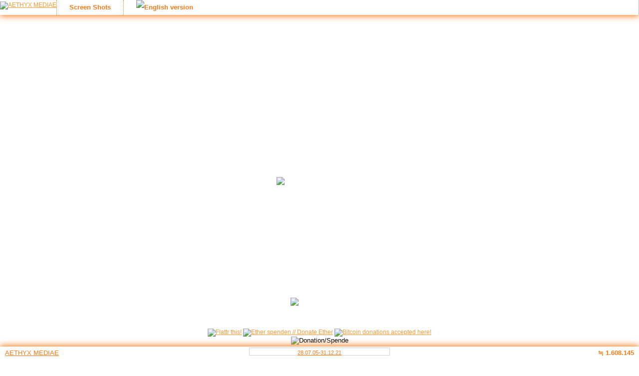

--- FILE ---
content_type: text/html; charset=UTF-8
request_url: https://m.zockerseele.com/2010/04/14/preview-xcom/
body_size: 6541
content:
<!DOCTYPE html PUBLIC "-//W3C//DTD XHTML 1.0 Transitional//DE" "http://www.w3.org/TR/xhtml1/DTD/xhtml1-transitional.dtd">
<html xmlns="http://www.w3.org/1999/xhtml">
<head profile="http://gmpg.org/xfn/11">
<meta http-equiv="Content-Type" content="text/html; charset=UTF-8" />
<meta http-equiv="X-UA-Compatible" content="IE=edge"/>
<title>.: zockerseele . com | the ultimate games weblog antiquity :.</title>
<link rel="shortcut icon" href="https://zockerseele.com/favicon.ico" />
<link href="https://zockerseele.com/wp-content/themes/ende/style.css" rel="stylesheet" type="text/css" />
<meta name="author" content="Sascha Schroeder" />
<meta name="copyright" content="http://www.zockerseele.com" />
<meta name="publisher" content="AETHYX MEDIAE - Independent Semantic Online Publishing" />
<meta name="design" content="AETHYX MEDIAE, zockerseele.com" />
<meta name="language" content="german, english" />
<meta name="page-topic" content="entertainment, kultur, spiele" />
<meta name="page-type" content="webzine, indie-website, homepage, logbook, weblog, blog" />
<meta name="description" content="zockerseele.com - the ultimate games weblog" />
<meta name="keywords" content="zockerseele, zockerseele.com, www.zockerseele.com, games, gamez, weblog, blog, blogg, webblog, reviews, reviewz, news, newz, neues, spiele, xbox, xbox 360, playstation, psx, ps2, ps3, psone, psp, nintendo, ds, n64, machinima, zocker, zocken, multiplayer, cipha.de, cipha.net, test, tests, video, videos, nachrichten, culture" />
<meta name="google-site-verification" content="df4_Mpk5o59dwfZZwmi5MPPgShR5xQ4dNqfOnSQ4qTw" />
<meta name="naver-site-verification" content="3fbac2af859c7cf20d2f0f8fb83a6423e24209b5"/>
<meta name="msvalidate.01" content="851F6F220666132634E1D22BFEDF581C" />
<meta name="robots" content="all" />
<meta name="robots" content="index,follow" /> 
<meta name="revisit-after" content="28 days" />
<link rel="stylesheet" href="https://zockerseele.com/wp-content/themes/ende/style.css" type="text/css" media="screen" />
<link rel="alternate" type="application/rss+xml" title="RSS-Feed f&uuml;r zockerseele.com | the ultimate games weblog" href="https://zockerseele.com/feed/" />
<link rel="alternate" type="application/atom+xml" title="zockerseele.com | the ultimate games weblog Atom-Feed" href="https://zockerseele.com/feed/atom/" /> 
<link rel="pingback" href="https://zockerseele.com/xmlrpc.php" />
<script>
     (adsbygoogle = window.adsbygoogle || []).push({
          google_ad_client: "ca-pub-9810610125510936",
          enable_page_level_ads: true
     });
</script>
<!-- all used patterns freely available at: subtlepatterns.com -->
<meta name='robots' content='max-image-preview:large' />
<link rel='dns-prefetch' href='//zockerseele.com' />
<link rel='dns-prefetch' href='//translate.google.com' />
<link rel='dns-prefetch' href='//secure.gravatar.com' />
<link rel='dns-prefetch' href='//stats.wp.com' />
<link rel='dns-prefetch' href='//v0.wordpress.com' />
<link rel='dns-prefetch' href='//widgets.wp.com' />
<link rel='dns-prefetch' href='//s0.wp.com' />
<link rel='dns-prefetch' href='//0.gravatar.com' />
<link rel='dns-prefetch' href='//1.gravatar.com' />
<link rel='dns-prefetch' href='//2.gravatar.com' />
<script type="text/javascript" id="wpp-js" src="https://zockerseele.com/wp-content/plugins/wordpress-popular-posts/assets/js/wpp.min.js?ver=7.3.6" data-sampling="0" data-sampling-rate="100" data-api-url="https://m.zockerseele.com/wp-json/wordpress-popular-posts" data-post-id="4300" data-token="777cce511b" data-lang="0" data-debug="0"></script>
<link rel="alternate" title="oEmbed (JSON)" type="application/json+oembed" href="https://m.zockerseele.com/wp-json/oembed/1.0/embed?url=https%3A%2F%2Fm.zockerseele.com%2F2010%2F04%2F14%2Fpreview-xcom%2F" />
<link rel="alternate" title="oEmbed (XML)" type="text/xml+oembed" href="https://m.zockerseele.com/wp-json/oembed/1.0/embed?url=https%3A%2F%2Fm.zockerseele.com%2F2010%2F04%2F14%2Fpreview-xcom%2F&#038;format=xml" />
<style id='wp-img-auto-sizes-contain-inline-css' type='text/css'>
img:is([sizes=auto i],[sizes^="auto," i]){contain-intrinsic-size:3000px 1500px}
/*# sourceURL=wp-img-auto-sizes-contain-inline-css */
</style>
<style id='wp-emoji-styles-inline-css' type='text/css'>

	img.wp-smiley, img.emoji {
		display: inline !important;
		border: none !important;
		box-shadow: none !important;
		height: 1em !important;
		width: 1em !important;
		margin: 0 0.07em !important;
		vertical-align: -0.1em !important;
		background: none !important;
		padding: 0 !important;
	}
/*# sourceURL=wp-emoji-styles-inline-css */
</style>
<link rel='stylesheet' id='better-recent-comments-css' href='https://zockerseele.com/wp-content/plugins/better-recent-comments/assets/css/better-recent-comments.min.css?ver=6.9' type='text/css' media='all' />
<link rel='stylesheet' id='google-language-translator-css' href='https://zockerseele.com/wp-content/plugins/google-language-translator/css/style.css?ver=6.0.20' type='text/css' media='' />
<link rel='stylesheet' id='piwigomedia-css' href='https://zockerseele.com/wp-content/plugins/piwigomedia/css/piwigomedia.css?ver=1.0' type='text/css' media='all' />
<link rel='stylesheet' id='galleria-css' href='https://zockerseele.com/wp-content/plugins/piwigomedia/js/galleria/themes/classic/galleria.classic.css?ver=1.0' type='text/css' media='all' />
<link rel='stylesheet' id='wp-postratings-css' href='https://zockerseele.com/wp-content/plugins/wp-postratings/css/postratings-css.css?ver=1.91.2' type='text/css' media='all' />
<link rel='stylesheet' id='jetpack_likes-css' href='https://zockerseele.com/wp-content/plugins/jetpack/modules/likes/style.css?ver=15.3.1' type='text/css' media='all' />
<link rel='stylesheet' id='sharedaddy-css' href='https://zockerseele.com/wp-content/plugins/jetpack/modules/sharedaddy/sharing.css?ver=15.3.1' type='text/css' media='all' />
<link rel='stylesheet' id='social-logos-css' href='https://zockerseele.com/wp-content/plugins/jetpack/_inc/social-logos/social-logos.min.css?ver=15.3.1' type='text/css' media='all' />
<script type="text/javascript" src="https://zockerseele.com/wp-content/plugins/enable-jquery-migrate-helper/js/jquery/jquery-1.12.4-wp.js?ver=1.12.4-wp" id="jquery-core-js"></script>
<script type="text/javascript" src="https://zockerseele.com/wp-content/plugins/enable-jquery-migrate-helper/js/jquery-migrate/jquery-migrate-1.4.1-wp.js?ver=1.4.1-wp" id="jquery-migrate-js"></script>
<script type="text/javascript" src="https://zockerseele.com/wp-content/plugins/piwigomedia/js/galleria/galleria-1.2.9.min.js?ver=6.9" id="galleria-min-js"></script>
<link rel="https://api.w.org/" href="https://m.zockerseele.com/wp-json/" /><link rel="alternate" title="JSON" type="application/json" href="https://m.zockerseele.com/wp-json/wp/v2/posts/4300" /><link rel="EditURI" type="application/rsd+xml" title="RSD" href="https://m.zockerseele.com/xmlrpc.php?rsd" />
<meta name="generator" content="WordPress 6.9" />
<link rel="canonical" href="https://m.zockerseele.com/2010/04/14/preview-xcom/" />
<link rel='shortlink' href='https://m.zockerseele.com/?p=4300' />
<style>#google_language_translator a{display:none!important;}div.skiptranslate.goog-te-gadget{display:inline!important;}.goog-te-gadget{color:transparent!important;}.goog-te-gadget{font-size:0px!important;}.goog-branding{display:none;}.goog-tooltip{display: none!important;}.goog-tooltip:hover{display: none!important;}.goog-text-highlight{background-color:transparent!important;border:none!important;box-shadow:none!important;}#google_language_translator select.goog-te-combo{color:#32373c;}#flags{display:none;}div.skiptranslate{display:none!important;}body{top:0px!important;}#goog-gt-{display:none!important;}font font{background-color:transparent!important;box-shadow:none!important;position:initial!important;}#glt-translate-trigger{left:20px;right:auto;}#glt-translate-trigger > span{color:#ffffff;}#glt-translate-trigger{background:#f89406;}.goog-te-gadget .goog-te-combo{width:100%;}</style><!-- Mobile Domain -->
<link rel="stylesheet" type="text/css" media="screen" href="https://zockerseele.com/wp-content/plugins/mobile-domain/style.css" />
<!-- Mobile Domain -->
	<style>img#wpstats{display:none}</style>
		            <style id="wpp-loading-animation-styles">@-webkit-keyframes bgslide{from{background-position-x:0}to{background-position-x:-200%}}@keyframes bgslide{from{background-position-x:0}to{background-position-x:-200%}}.wpp-widget-block-placeholder,.wpp-shortcode-placeholder{margin:0 auto;width:60px;height:3px;background:#dd3737;background:linear-gradient(90deg,#dd3737 0%,#571313 10%,#dd3737 100%);background-size:200% auto;border-radius:3px;-webkit-animation:bgslide 1s infinite linear;animation:bgslide 1s infinite linear}</style>
            
<!-- Jetpack Open Graph Tags -->
<meta property="og:type" content="article" />
<meta property="og:title" content="preview: xcom" />
<meta property="og:url" content="https://m.zockerseele.com/2010/04/14/preview-xcom/" />
<meta property="og:description" content="microprose hatte anfang der 90er dieses rundenbasierte taktik-action-spiel am start mit dem titel &#8222;ufo&#8220;. darin musste man sich gegen eine alienrasse behaupten, wobei man nie wirklich ge…" />
<meta property="article:published_time" content="2010-04-14T08:20:07+00:00" />
<meta property="article:modified_time" content="2010-05-08T21:45:02+00:00" />
<meta property="og:site_name" content="zockerseele.com | the ultimate games weblog" />
<meta property="og:image" content="https://s0.wp.com/i/blank.jpg" />
<meta property="og:image:width" content="200" />
<meta property="og:image:height" content="200" />
<meta property="og:image:alt" content="" />
<meta property="og:locale" content="de_DE" />
<meta name="twitter:text:title" content="preview: xcom" />
<meta name="twitter:card" content="summary" />

<!-- End Jetpack Open Graph Tags -->
</head>
<body link="#FF9933" vlink="#FFCC99" alink="#FF9966"><div id="site" class="rounded"><div id="site-header">
<div id="logo"><a href="https://aethyx.eu"><img src="https://cipha.net/wp-content/themes/ende/img/aethyx_watermark.png" alt="AETHYX MEDIAE" title="AETHYX MEDIAE"/></a></div>
<div id="menu"><ul><li><a href="https://zockerseele.com/photos/">Screen Shots</a></li>
<li><a href="https://zockerseele.com/en/"><img src="https://cipha.net/wp-content/themes/ende/img/English-Language-Flagicon.png" alt="English version" title="English version"/></a></li></ul>
<div style="clear:both;"></div></div></div>
<div id="container"><p>:: Prolog<br /><br /><strong>zockerseele.com | the ultimate games weblog</strong> widmete sich Videospielen in einer Weise, wie man es nur selten im WorldWideWeb fand.<br /><br />
Wir deckten alles ab, egal ob ihr Konsoleros, PC-Game-Enthusiasten oder Video-Freaks seid. Bei uns habt ihr immer das Neueste zu unserem beliebtesten Hobby erfahren, bekamt Einblicke in die Vergangenheit, Gegenwart und Zukunft der Videospiel-Welt. 
Das Weblog wurde Ende 2021 vom Netz genommen. <em>Being indie is hard</em>. Für uns war es auf Dauer zu hart. Kein Interesse mehr seit Jahren, keinerlei Einnahmen. Tjop.<br /><br /> 
Wir bedanken uns bei allen Videospielfirmen, die es gibt! Und natürlich auch bei denen, die es nicht mehr gibt.<br /><br />
Macht's gut! Zocken nicht vergessen! Peace.<br/><br/><br /><br /><br/>
<p align="center"><img src="https://zockerseele.com/wp-content/themes/ende/images/zockerseele_logo_800px.png" alt="zockerseele.com official logo" title="zockerseele.com official logo" /></p><br /> 
<br /><br /><br /><p>:: Epilog<br /><br /><strong>Zuerst</strong> möchten wir festhalten: wir haben mit über 5.293 Beiträgen in Handarbeit enorm viel Content geschafft! Und dabei war unser Team zu Hochzeiten nur zu dritt. <br />
<strong>Zweitens</strong> war unsere Gesamtbesucherzahl mit über 1,6 Millionen aus aller Welt mehr als ordentlich! <em>Reale Visits</em>, keinerlei <em>Page Views</em>. Lange vor "Social Media" aktiv, ganz ohne Werbung oder ähnliches Gedöns.<br />
<strong>Drittens</strong>: Feedback war uns immer wichtig, egal welcher Art. 345 Kommentare konnten wir am Ende zählen. Danke dafür!<br /> 
<strong>Viertens</strong>: nee, machen wir nicht - aller guten Dinge sind drei! <em>It's as easy as 1-2-3</em>, and we're out. Bye!<br /></p>
<br />
<p align="center"><img src='https://cipha.net/wp-content/uploads/cipha_01.gif' alt='ye olde cipha logo' title='ye olde cipha logo' /></p>
<p align="center"> ] net . cipha . www [ </p><br />
<div align="center"><a href="https://m.zockerseele.com/?flattrss_redirect&amp;id=4300&amp;md5=b2e61f6b83e9e1b4315c83d572ae9481" title="Flattr" target="_blank"><img src="https://zockerseele.com/wp-content/plugins/flattr/img/flattr-badge-large.png" srcset="https://zockerseele.com/wp-content/plugins/flattr/img/flattr-badge-large.png" alt="Flattr this!"/></a> <a href="https://etherscan.io/address/0x95dC93D34557E8B9d504646C1Fd4BE626029Ca92"><img src='https://aethyx.eu/wp-content/uploads/ethereum-donate-button.png' alt='Ether spenden // Donate Ether' title='Ether spenden // Donate Ether'/></a>   <a href="bitcoin:1Df8eapdFuxPxteZLfXnwvyVuo574psxKM"><img src='https://aethyx.eu/wp-content/uploads/bitcoinbutton.png' alt='Bitcoin donations accepted here!' title='Bitcoin donations accepted here!'/></a><br/><form action="https://www.paypal.com/cgi-bin/webscr" method="post" style="display: inline;"><input type="hidden" name="cmd" value="_s-xclick"/><input type="image" src="https://cipha.net/images/paypal_button.gif" name="submit" alt="Donation/Spende" title="Donation/Spende"/><input type="hidden" name="encrypted" value="-----BEGIN [base64]/[base64]/qWf3fNaE465vd1X3Lr7ImSmPXG0nRPCE6TbeK18I3tvABzhGsY3xIkXt5DO/Rs+QVyKVpTvenaImDnkz/8m+Wvn/[base64]/ETMS1ycjtkpkvjXZe9k+6CieLuLsPumsJ7QC1odNz3sJiCbs2wC0nLE0uLGaEtXynIgRqIddYCHx88pb5HTXv4SZeuv0Rqq4+axW9PLAAATU8w04qqjaSXgbGLP3NmohqM6bV9kZZwZLR/klDaQGo1u9uDb9lr4Yn+rBQIDAQABo4HuMIHrMB0GA1UdDgQWBBSWn3y7xm8XvVk/UtcKG+wQ1mSUazCBuwYDVR0jBIGzMIGwgBSWn3y7xm8XvVk/[base64]/zANBgkqhkiG9w0BAQUFAAOBgQCBXzpWmoBa5e9fo6ujionW1hUhPkOBakTr3YCDjbYfvJEiv/2P+IobhOGJr85+XHhN0v4gUkEDI8r2/rNk1m0GA8HKddvTjyGw/XqXa+LSTlDYkqI8OwR8GEYj4efEtcRpRYBxV8KxAW93YDWzFGvruKnnLbDAF6VR5w/[base64]/LgI6MDiJuzqH0YoOTMGW0lamy9AeBRHIOdZ35ve4wbZsfJYVumO/D8DSBFPOmMUZrxatNFIqsrtPEff+Momfjj+2JoThkSB/EL3o8JyrpnDjLOLcAHLQaFWg==-----END PKCS7-----
"/></form>
<p align="center"><code>.zockerseele.com - strictly video games.</code></p></div></div>
<div id="footer">
<div id="footer-left"><a href="http://aethyx.eu">AETHYX MEDIAE</a></div>
<div id="footer-center"><small><a href="mailto:info[at]zockerseele.com">28.07.05-31.12.21</a></small></div>
<div id="footer-right">&#8786; 1.608.145</div></div></div>
<script language="JavaScript" type="text/JavaScript">
/* <![CDATA[ */ function profile() { win=window.open("https://cipha.net/profile/profile.htm","","toolbar=no,location=left,directories=no,status=no,menubar=no,resizable=no,scrollbars=yes,copyhistory=no,width=585,height=375"); }
function toggle(strId) { obj = document.getElementById(strId); obj.style.display = (obj.style.display == 'block') ? 'none' : 'block';}
   function right(e) {
   if (navigator.appName == 'Netscape' && 
   (e.which == 3 || e.which == 2))
   return false;
   else if (navigator.appName == 'Microsoft Internet Explorer' && 
   (event.button == 2 || event.button == 3)) {
   alert("copyright (c) cipha . net 2001-2021 :: fuck iexplorer, get FIREFOX!");
   return false;
   }
   return true;
   }
   document.onmousedown=right;
   if (document.layers) window.captureEvents(Event.MOUSEDOWN);
   window.onmousedown=right;
function externalLinks() {
 if (!document.getElementsByTagName) return;
 var anchors = document.getElementsByTagName("a");
 for (var i=0; i<anchors.length; i++) {
   var anchor = anchors[i];
   if (anchor.getAttribute("href") &&
       anchor.getAttribute("rel") == "external")
     anchor.target = "_blank";
 }
}
window.onload = externalLinks;
/* ]]> */</script>
<script type="text/javascript">
  var _paq = _paq || [];
  _paq.push(["setDocumentTitle", document.domain + "/" + document.title]);
  _paq.push(["setCookieDomain", "*.zockerseele.com"]);
  _paq.push(["trackPageView"]);
  _paq.push(["enableLinkTracking"]);
  _paq.push(['enableHeartBeatTimer']);
  (function() {
   var u=(("https:" == document.location.protocol) ? "https" : "http") + "://zockerseele.com/";
   _paq.push(["setTrackerUrl", u+"piwik.php"]);
   _paq.push(["setSiteId", "1"]);
   var d=document, g=d.createElement("script"), s=d.getElementsByTagName("script")[0]; g.type="text/javascript";
   g.defer=true; g.async=true; g.src=u+"piwik.php"; s.parentNode.insertBefore(g,s);
})();
</script>
</body>
<!-- All. Your. Base. Are. Belong. To. Us. -->
</html>

--- FILE ---
content_type: text/css
request_url: https://zockerseele.com/wp-content/themes/ende/style.css
body_size: 1548
content:
/* ------------------------------------------ */
/*           R.I.P. zockerseele.com!!	      */
/* ------------------------------------------ */
/*  
ende
Theme URI: https://aethyx.eu 
Description: RIP ZOCKERSEELE.COM
Version: 1.0
Author: cipha@cipha.net 
Author URI: https://aethyx.eu

*/

/* Seite */
body
{
	font-family: Verdana, Arial, sans-serif;
        background-image:url('https://zockerseele.com/wp-content/themes/ende/images/broken_noise.png');
}
#site
{
	width: 100%;
	margin: 0px;
}
#ransparent {
	/* Required for IE 5, 6, 7 */
	/* ...or something to trigger hasLayout, like zoom: 1; */
	width: 100%; 
		
	/* Theoretically for IE 8 & 9 (more valid) */	
	/* ...but not required as filter works too */
	/* should come BEFORE filter */
	-ms-filter:"progid:DXImageTransform.Microsoft.Alpha(Opacity=50)";
	
	/* This works in IE 8 & 9 too */
	/* ... but also 5, 6, 7 */
	filter: alpha(opacity=50);
	
	/* Older than Firefox 0.9 */
	-moz-opacity:0.5;
	
	/* Safari 1.x (pre WebKit!) */
	-khtml-opacity: 0.5;
    
	/* Modern!
	/* Firefox 0.9+, Safari 2?, Chrome any?
	/* Opera 9+, IE 9+ */
	opacity: 0.5;
}

/* HEADER area */
#site-header
{
    position: fixed; 
    width: 100%;
	vertical-align: middle;
	box-shadow: 0 2px 13px #FC7915;
    z-index: 60;
	background-position: left top;
	background-repeat: repeat;
	background-image:url('https://cipha.net/wp-content/themes/ende/img/escheresque.png');
}
#logo
{
	float: left;
	padding-top: 3px;
}
#lang
{
	float: right;
	/*padding: 0px 0px 0px 0px;*/
}
/*

#site-logo img
{
	
	border-width: 0px;
	vertical-align: bottom;
	background-image: url('https://cipha.net/wp-content/themes/ende/img/aethyx_watermark.png');
}

#site-lang img
{
	border-width: 0px;
	vertical-align: bottom;
	background-image: url('https://cipha.net/wp-content/themes/ende/img/English-Language-Flagicon.png');
}
*/
#site-title
{
	float: left;
}
#site-title h1
{
    font-weight: normal;
    font-size: 14px;
    font-weight: bold;
    padding: 0px 10px 0px 5px;
    margin: 0px;
    line-height: 40px;
}

/* MENU structure */
#menu
{
	position: relative;
    border-right: 1px solid #BFBFBF;
}
#menu ul
{
    position: relative;
	list-style: none;
    padding: 0;
    margin: 0;
	z-index: 100;
}
#menu li
{
    float: left;
	line-height: normal;
	padding: 0;
    margin: 0; 
}
/* Links, Aussehen Menüleiste */
#menu a 
{
    border-left: 1px dotted #FC7915;
    margin: 0;
    padding: 0px 25px;
    height: 30px;
    line-height: 30px;
    color: #FC7915;
    text-decoration: none;
    font-weight: bold;
    font-size: 13px; 
    display: block;
}
#menu ul ul
{
    position: absolute;
	width: 202px;
	left: -999em;
	margin-left: -1px;
    border-top: 1px solid #888888;
}
#menu ul ul a
{
    width: 160px;
	padding: 5px 20px;
    height: auto;
    line-height: normal;
    background-color: #EFEFEF;
    color: #3F3F3F;
    font-weight: normal;
    border-style: solid;
    border-color: #AAAAAA;
    border-width: 0 1px 1px 1px;
	float: left;
	overflow: hidden;
    text-overflow: ellipsis;
    white-space: nowrap; 
}
#menu ul ul ul
{
	margin: -1px 0 0 201px;
}
#menu li:hover > a, #menu li:hover > * > a
{
    background-color: #CFCFCF;
    background: #FF9933 center center repeat-x;
    color: #3F3F3F;
    transition: all 600ms linear;
}
#menu li:hover > ul
{
	left: auto;
}

/* CONTENT */
#container
{
    position: absolute;
    padding: 60px 20px 40px;
    vertical-align: top;
    background-image:url('https://zockerseele.com/wp-content/themes/zsblog3/images/Bottom_texture.jpg');
	background-repeat: repeat;
    left: 75px;
    right: 75px;
    border:1px;
}

#site-content { 	position: absolute; 	height: 100%; 	left: 230px; 	right: 0px;     padding: 20px; }

/* FOOTER */
#footer
{
    position: fixed;
	width: 100%;
	bottom: 0px;
	height: 25px;
	line-height: 25px;
	font-family: Verdana, Arial, Helvetica, Sans-Serif;
    font-size: 13px;
	box-shadow: 0 -2px 13px #FC7915;
    z-index: 60;
	background-position: left top;
	background-repeat: repeat;
	background-image:url('https://cipha.net/wp-content/themes/ende/img/escheresque.png');
	color: #FC7915;
}

#footer a
{
  color: #FC7915;
}
#footer-left
{
	position: absolute;
	width: 20%;
	left: 10px;
	text-align: left;	
}
#footer-center
{
	position: absolute;
	left: 20%;
	width: 60%;
	text-align: center;
}
#footer-right
{
	position: absolute;
	width: 20%;
	right: 10px;
	text-align: right;
	font-weight: bold;
}

/* For Link Indication plugin */
a.liwikipedia { padding-right: 14px; background: url(https://cipha.net/images/link_images/link-icon_wikipedia_02.gif) no-repeat right; }
a.liimdb { padding-right: 18px; background: url(https://cipha.net/images/link_images/link-icon_imdb_03.png) no-repeat right; }
a.liflickr { padding-right: 8px; background: url(https://cipha.net/images/link_images/link-icon_flickr.png) no-repeat right; }
a.liftp { padding-right: 13px; background: url(https://cipha.net/images/link_images/link-icon_ftp.png) no-repeat right; }
a.lipdf { padding-right: 12px; background: url(https://cipha.net/images/link_images/link-icon_pdf_04.png) no-repeat right;  }
/* Link Indication End */

/*hacks for idiotic ie */
img
{
	height: auto !important;
	border: 0px none;
}

#menu ul ul ul 
{ 
    margin: -1px 0 0 -1px; 
}

body, h1, h2, h3, h4, h5, h6, p, a, div, span, legend, input, select, textarea
{
	font-family: Verdana, Arial, Helvetica, sans-serif;
}

body
{
    margin: 0;
    font-size: 12px;
}

h1, h2, h3, h4, h5, h6
{
	font-weight: bold;
    margin: 5px 0;
    padding: 5px 0;
}
h1 
{
    color: #B9AE97;
    font-size: 1.6em;
}
h2
{
	color: #5D5E60;
    font-size: 1.2em;
}
h3
{
	color: #222222;
    font-size: 1.1em;
}
p
{
    color: #FFF;
    font-size: 1em;
    line-height: 1.6em;
    margin: 5px 0;
    padding: 0;
}
a:hover {
	COLOR: #F1B184; TEXT-DECORATION: none
}
a.title {
	color: #FF9933;
}

a.title:visited {
	color: #F1B184;
}

a.title:hover {
	color: #999;
	border: 0px;
        text-decoration: underline;
}
code
{
	color: #FFF;
}

--- FILE ---
content_type: text/css
request_url: https://zockerseele.com/wp-content/plugins/mobile-domain/style.css
body_size: -102
content:
img[class*="align"],
img[class*="wp-image-"],
img[class*="attachment-"],
img.size-full,img.size-large { 
	max-width: 97.5%;
	width:auto;
	height:auto;
}
